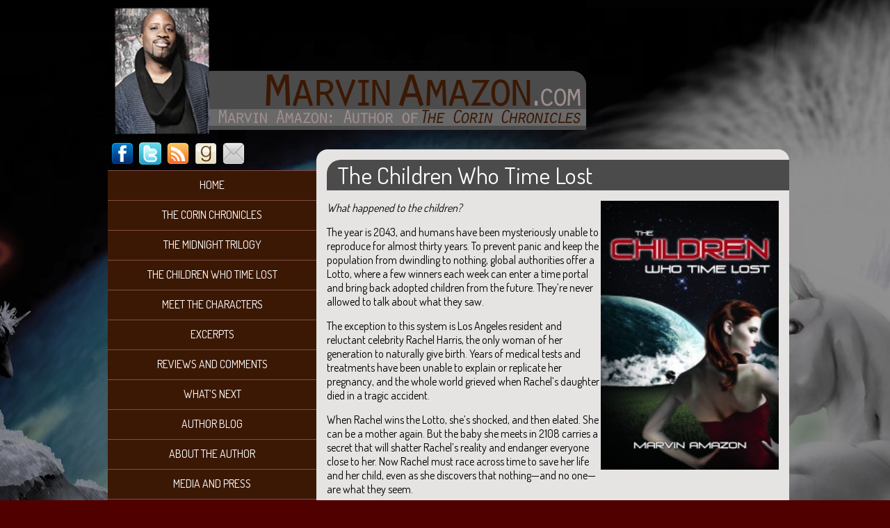

--- FILE ---
content_type: text/html; charset=UTF-8
request_url: https://marvinamazon.com/the-children-who-time-lost/
body_size: 31190
content:
<!DOCTYPE html>
<html dir="ltr" lang="en-US" prefix="og: https://ogp.me/ns#">
<head>
<meta charset="UTF-8" />
<title>The Children Who Time Lost | Marvin Amazon</title>
<link rel="profile" href="https://gmpg.org/xfn/11" />
<link rel="stylesheet" type="text/css" media="all" href="https://marvinamazon.com/wp-content/themes/marvinamazon/style.css" />
<link rel="pingback" href="https://marvinamazon.com/xmlrpc.php" />

		<!-- All in One SEO 4.9.3 - aioseo.com -->
	<meta name="robots" content="max-image-preview:large" />
	<link rel="canonical" href="https://marvinamazon.com/the-children-who-time-lost/" />
	<meta name="generator" content="All in One SEO (AIOSEO) 4.9.3" />
		<meta property="og:locale" content="en_US" />
		<meta property="og:site_name" content="Marvin Amazon | The Corin Chronicles" />
		<meta property="og:type" content="article" />
		<meta property="og:title" content="The Children Who Time Lost | Marvin Amazon" />
		<meta property="og:url" content="https://marvinamazon.com/the-children-who-time-lost/" />
		<meta property="article:published_time" content="2013-03-21T11:54:26+00:00" />
		<meta property="article:modified_time" content="2023-05-20T14:42:26+00:00" />
		<meta name="twitter:card" content="summary" />
		<meta name="twitter:title" content="The Children Who Time Lost | Marvin Amazon" />
		<script type="application/ld+json" class="aioseo-schema">
			{"@context":"https:\/\/schema.org","@graph":[{"@type":"BreadcrumbList","@id":"https:\/\/marvinamazon.com\/the-children-who-time-lost\/#breadcrumblist","itemListElement":[{"@type":"ListItem","@id":"https:\/\/marvinamazon.com#listItem","position":1,"name":"Home","item":"https:\/\/marvinamazon.com","nextItem":{"@type":"ListItem","@id":"https:\/\/marvinamazon.com\/the-children-who-time-lost\/#listItem","name":"The Children Who Time Lost"}},{"@type":"ListItem","@id":"https:\/\/marvinamazon.com\/the-children-who-time-lost\/#listItem","position":2,"name":"The Children Who Time Lost","previousItem":{"@type":"ListItem","@id":"https:\/\/marvinamazon.com#listItem","name":"Home"}}]},{"@type":"Organization","@id":"https:\/\/marvinamazon.com\/#organization","name":"Marvin Amazon","description":"The Corin Chronicles","url":"https:\/\/marvinamazon.com\/"},{"@type":"WebPage","@id":"https:\/\/marvinamazon.com\/the-children-who-time-lost\/#webpage","url":"https:\/\/marvinamazon.com\/the-children-who-time-lost\/","name":"The Children Who Time Lost | Marvin Amazon","inLanguage":"en-US","isPartOf":{"@id":"https:\/\/marvinamazon.com\/#website"},"breadcrumb":{"@id":"https:\/\/marvinamazon.com\/the-children-who-time-lost\/#breadcrumblist"},"datePublished":"2013-03-21T11:54:26+00:00","dateModified":"2023-05-20T14:42:26+00:00"},{"@type":"WebSite","@id":"https:\/\/marvinamazon.com\/#website","url":"https:\/\/marvinamazon.com\/","name":"Marvin Amazon","description":"The Corin Chronicles","inLanguage":"en-US","publisher":{"@id":"https:\/\/marvinamazon.com\/#organization"}}]}
		</script>
		<!-- All in One SEO -->

<link rel="alternate" type="application/rss+xml" title="Marvin Amazon &raquo; Feed" href="https://marvinamazon.com/feed/" />
<link rel="alternate" type="application/rss+xml" title="Marvin Amazon &raquo; Comments Feed" href="https://marvinamazon.com/comments/feed/" />
<link rel="alternate" type="application/rss+xml" title="Marvin Amazon &raquo; The Children Who Time Lost Comments Feed" href="https://marvinamazon.com/the-children-who-time-lost/feed/" />
<link rel="alternate" title="oEmbed (JSON)" type="application/json+oembed" href="https://marvinamazon.com/wp-json/oembed/1.0/embed?url=https%3A%2F%2Fmarvinamazon.com%2Fthe-children-who-time-lost%2F" />
<link rel="alternate" title="oEmbed (XML)" type="text/xml+oembed" href="https://marvinamazon.com/wp-json/oembed/1.0/embed?url=https%3A%2F%2Fmarvinamazon.com%2Fthe-children-who-time-lost%2F&#038;format=xml" />
<style id='wp-img-auto-sizes-contain-inline-css' type='text/css'>
img:is([sizes=auto i],[sizes^="auto," i]){contain-intrinsic-size:3000px 1500px}
/*# sourceURL=wp-img-auto-sizes-contain-inline-css */
</style>
<style id='wp-emoji-styles-inline-css' type='text/css'>

	img.wp-smiley, img.emoji {
		display: inline !important;
		border: none !important;
		box-shadow: none !important;
		height: 1em !important;
		width: 1em !important;
		margin: 0 0.07em !important;
		vertical-align: -0.1em !important;
		background: none !important;
		padding: 0 !important;
	}
/*# sourceURL=wp-emoji-styles-inline-css */
</style>
<style id='wp-block-library-inline-css' type='text/css'>
:root{--wp-block-synced-color:#7a00df;--wp-block-synced-color--rgb:122,0,223;--wp-bound-block-color:var(--wp-block-synced-color);--wp-editor-canvas-background:#ddd;--wp-admin-theme-color:#007cba;--wp-admin-theme-color--rgb:0,124,186;--wp-admin-theme-color-darker-10:#006ba1;--wp-admin-theme-color-darker-10--rgb:0,107,160.5;--wp-admin-theme-color-darker-20:#005a87;--wp-admin-theme-color-darker-20--rgb:0,90,135;--wp-admin-border-width-focus:2px}@media (min-resolution:192dpi){:root{--wp-admin-border-width-focus:1.5px}}.wp-element-button{cursor:pointer}:root .has-very-light-gray-background-color{background-color:#eee}:root .has-very-dark-gray-background-color{background-color:#313131}:root .has-very-light-gray-color{color:#eee}:root .has-very-dark-gray-color{color:#313131}:root .has-vivid-green-cyan-to-vivid-cyan-blue-gradient-background{background:linear-gradient(135deg,#00d084,#0693e3)}:root .has-purple-crush-gradient-background{background:linear-gradient(135deg,#34e2e4,#4721fb 50%,#ab1dfe)}:root .has-hazy-dawn-gradient-background{background:linear-gradient(135deg,#faaca8,#dad0ec)}:root .has-subdued-olive-gradient-background{background:linear-gradient(135deg,#fafae1,#67a671)}:root .has-atomic-cream-gradient-background{background:linear-gradient(135deg,#fdd79a,#004a59)}:root .has-nightshade-gradient-background{background:linear-gradient(135deg,#330968,#31cdcf)}:root .has-midnight-gradient-background{background:linear-gradient(135deg,#020381,#2874fc)}:root{--wp--preset--font-size--normal:16px;--wp--preset--font-size--huge:42px}.has-regular-font-size{font-size:1em}.has-larger-font-size{font-size:2.625em}.has-normal-font-size{font-size:var(--wp--preset--font-size--normal)}.has-huge-font-size{font-size:var(--wp--preset--font-size--huge)}.has-text-align-center{text-align:center}.has-text-align-left{text-align:left}.has-text-align-right{text-align:right}.has-fit-text{white-space:nowrap!important}#end-resizable-editor-section{display:none}.aligncenter{clear:both}.items-justified-left{justify-content:flex-start}.items-justified-center{justify-content:center}.items-justified-right{justify-content:flex-end}.items-justified-space-between{justify-content:space-between}.screen-reader-text{border:0;clip-path:inset(50%);height:1px;margin:-1px;overflow:hidden;padding:0;position:absolute;width:1px;word-wrap:normal!important}.screen-reader-text:focus{background-color:#ddd;clip-path:none;color:#444;display:block;font-size:1em;height:auto;left:5px;line-height:normal;padding:15px 23px 14px;text-decoration:none;top:5px;width:auto;z-index:100000}html :where(.has-border-color){border-style:solid}html :where([style*=border-top-color]){border-top-style:solid}html :where([style*=border-right-color]){border-right-style:solid}html :where([style*=border-bottom-color]){border-bottom-style:solid}html :where([style*=border-left-color]){border-left-style:solid}html :where([style*=border-width]){border-style:solid}html :where([style*=border-top-width]){border-top-style:solid}html :where([style*=border-right-width]){border-right-style:solid}html :where([style*=border-bottom-width]){border-bottom-style:solid}html :where([style*=border-left-width]){border-left-style:solid}html :where(img[class*=wp-image-]){height:auto;max-width:100%}:where(figure){margin:0 0 1em}html :where(.is-position-sticky){--wp-admin--admin-bar--position-offset:var(--wp-admin--admin-bar--height,0px)}@media screen and (max-width:600px){html :where(.is-position-sticky){--wp-admin--admin-bar--position-offset:0px}}

/*# sourceURL=wp-block-library-inline-css */
</style><style id='global-styles-inline-css' type='text/css'>
:root{--wp--preset--aspect-ratio--square: 1;--wp--preset--aspect-ratio--4-3: 4/3;--wp--preset--aspect-ratio--3-4: 3/4;--wp--preset--aspect-ratio--3-2: 3/2;--wp--preset--aspect-ratio--2-3: 2/3;--wp--preset--aspect-ratio--16-9: 16/9;--wp--preset--aspect-ratio--9-16: 9/16;--wp--preset--color--black: #000000;--wp--preset--color--cyan-bluish-gray: #abb8c3;--wp--preset--color--white: #ffffff;--wp--preset--color--pale-pink: #f78da7;--wp--preset--color--vivid-red: #cf2e2e;--wp--preset--color--luminous-vivid-orange: #ff6900;--wp--preset--color--luminous-vivid-amber: #fcb900;--wp--preset--color--light-green-cyan: #7bdcb5;--wp--preset--color--vivid-green-cyan: #00d084;--wp--preset--color--pale-cyan-blue: #8ed1fc;--wp--preset--color--vivid-cyan-blue: #0693e3;--wp--preset--color--vivid-purple: #9b51e0;--wp--preset--gradient--vivid-cyan-blue-to-vivid-purple: linear-gradient(135deg,rgb(6,147,227) 0%,rgb(155,81,224) 100%);--wp--preset--gradient--light-green-cyan-to-vivid-green-cyan: linear-gradient(135deg,rgb(122,220,180) 0%,rgb(0,208,130) 100%);--wp--preset--gradient--luminous-vivid-amber-to-luminous-vivid-orange: linear-gradient(135deg,rgb(252,185,0) 0%,rgb(255,105,0) 100%);--wp--preset--gradient--luminous-vivid-orange-to-vivid-red: linear-gradient(135deg,rgb(255,105,0) 0%,rgb(207,46,46) 100%);--wp--preset--gradient--very-light-gray-to-cyan-bluish-gray: linear-gradient(135deg,rgb(238,238,238) 0%,rgb(169,184,195) 100%);--wp--preset--gradient--cool-to-warm-spectrum: linear-gradient(135deg,rgb(74,234,220) 0%,rgb(151,120,209) 20%,rgb(207,42,186) 40%,rgb(238,44,130) 60%,rgb(251,105,98) 80%,rgb(254,248,76) 100%);--wp--preset--gradient--blush-light-purple: linear-gradient(135deg,rgb(255,206,236) 0%,rgb(152,150,240) 100%);--wp--preset--gradient--blush-bordeaux: linear-gradient(135deg,rgb(254,205,165) 0%,rgb(254,45,45) 50%,rgb(107,0,62) 100%);--wp--preset--gradient--luminous-dusk: linear-gradient(135deg,rgb(255,203,112) 0%,rgb(199,81,192) 50%,rgb(65,88,208) 100%);--wp--preset--gradient--pale-ocean: linear-gradient(135deg,rgb(255,245,203) 0%,rgb(182,227,212) 50%,rgb(51,167,181) 100%);--wp--preset--gradient--electric-grass: linear-gradient(135deg,rgb(202,248,128) 0%,rgb(113,206,126) 100%);--wp--preset--gradient--midnight: linear-gradient(135deg,rgb(2,3,129) 0%,rgb(40,116,252) 100%);--wp--preset--font-size--small: 13px;--wp--preset--font-size--medium: 20px;--wp--preset--font-size--large: 36px;--wp--preset--font-size--x-large: 42px;--wp--preset--spacing--20: 0.44rem;--wp--preset--spacing--30: 0.67rem;--wp--preset--spacing--40: 1rem;--wp--preset--spacing--50: 1.5rem;--wp--preset--spacing--60: 2.25rem;--wp--preset--spacing--70: 3.38rem;--wp--preset--spacing--80: 5.06rem;--wp--preset--shadow--natural: 6px 6px 9px rgba(0, 0, 0, 0.2);--wp--preset--shadow--deep: 12px 12px 50px rgba(0, 0, 0, 0.4);--wp--preset--shadow--sharp: 6px 6px 0px rgba(0, 0, 0, 0.2);--wp--preset--shadow--outlined: 6px 6px 0px -3px rgb(255, 255, 255), 6px 6px rgb(0, 0, 0);--wp--preset--shadow--crisp: 6px 6px 0px rgb(0, 0, 0);}:where(.is-layout-flex){gap: 0.5em;}:where(.is-layout-grid){gap: 0.5em;}body .is-layout-flex{display: flex;}.is-layout-flex{flex-wrap: wrap;align-items: center;}.is-layout-flex > :is(*, div){margin: 0;}body .is-layout-grid{display: grid;}.is-layout-grid > :is(*, div){margin: 0;}:where(.wp-block-columns.is-layout-flex){gap: 2em;}:where(.wp-block-columns.is-layout-grid){gap: 2em;}:where(.wp-block-post-template.is-layout-flex){gap: 1.25em;}:where(.wp-block-post-template.is-layout-grid){gap: 1.25em;}.has-black-color{color: var(--wp--preset--color--black) !important;}.has-cyan-bluish-gray-color{color: var(--wp--preset--color--cyan-bluish-gray) !important;}.has-white-color{color: var(--wp--preset--color--white) !important;}.has-pale-pink-color{color: var(--wp--preset--color--pale-pink) !important;}.has-vivid-red-color{color: var(--wp--preset--color--vivid-red) !important;}.has-luminous-vivid-orange-color{color: var(--wp--preset--color--luminous-vivid-orange) !important;}.has-luminous-vivid-amber-color{color: var(--wp--preset--color--luminous-vivid-amber) !important;}.has-light-green-cyan-color{color: var(--wp--preset--color--light-green-cyan) !important;}.has-vivid-green-cyan-color{color: var(--wp--preset--color--vivid-green-cyan) !important;}.has-pale-cyan-blue-color{color: var(--wp--preset--color--pale-cyan-blue) !important;}.has-vivid-cyan-blue-color{color: var(--wp--preset--color--vivid-cyan-blue) !important;}.has-vivid-purple-color{color: var(--wp--preset--color--vivid-purple) !important;}.has-black-background-color{background-color: var(--wp--preset--color--black) !important;}.has-cyan-bluish-gray-background-color{background-color: var(--wp--preset--color--cyan-bluish-gray) !important;}.has-white-background-color{background-color: var(--wp--preset--color--white) !important;}.has-pale-pink-background-color{background-color: var(--wp--preset--color--pale-pink) !important;}.has-vivid-red-background-color{background-color: var(--wp--preset--color--vivid-red) !important;}.has-luminous-vivid-orange-background-color{background-color: var(--wp--preset--color--luminous-vivid-orange) !important;}.has-luminous-vivid-amber-background-color{background-color: var(--wp--preset--color--luminous-vivid-amber) !important;}.has-light-green-cyan-background-color{background-color: var(--wp--preset--color--light-green-cyan) !important;}.has-vivid-green-cyan-background-color{background-color: var(--wp--preset--color--vivid-green-cyan) !important;}.has-pale-cyan-blue-background-color{background-color: var(--wp--preset--color--pale-cyan-blue) !important;}.has-vivid-cyan-blue-background-color{background-color: var(--wp--preset--color--vivid-cyan-blue) !important;}.has-vivid-purple-background-color{background-color: var(--wp--preset--color--vivid-purple) !important;}.has-black-border-color{border-color: var(--wp--preset--color--black) !important;}.has-cyan-bluish-gray-border-color{border-color: var(--wp--preset--color--cyan-bluish-gray) !important;}.has-white-border-color{border-color: var(--wp--preset--color--white) !important;}.has-pale-pink-border-color{border-color: var(--wp--preset--color--pale-pink) !important;}.has-vivid-red-border-color{border-color: var(--wp--preset--color--vivid-red) !important;}.has-luminous-vivid-orange-border-color{border-color: var(--wp--preset--color--luminous-vivid-orange) !important;}.has-luminous-vivid-amber-border-color{border-color: var(--wp--preset--color--luminous-vivid-amber) !important;}.has-light-green-cyan-border-color{border-color: var(--wp--preset--color--light-green-cyan) !important;}.has-vivid-green-cyan-border-color{border-color: var(--wp--preset--color--vivid-green-cyan) !important;}.has-pale-cyan-blue-border-color{border-color: var(--wp--preset--color--pale-cyan-blue) !important;}.has-vivid-cyan-blue-border-color{border-color: var(--wp--preset--color--vivid-cyan-blue) !important;}.has-vivid-purple-border-color{border-color: var(--wp--preset--color--vivid-purple) !important;}.has-vivid-cyan-blue-to-vivid-purple-gradient-background{background: var(--wp--preset--gradient--vivid-cyan-blue-to-vivid-purple) !important;}.has-light-green-cyan-to-vivid-green-cyan-gradient-background{background: var(--wp--preset--gradient--light-green-cyan-to-vivid-green-cyan) !important;}.has-luminous-vivid-amber-to-luminous-vivid-orange-gradient-background{background: var(--wp--preset--gradient--luminous-vivid-amber-to-luminous-vivid-orange) !important;}.has-luminous-vivid-orange-to-vivid-red-gradient-background{background: var(--wp--preset--gradient--luminous-vivid-orange-to-vivid-red) !important;}.has-very-light-gray-to-cyan-bluish-gray-gradient-background{background: var(--wp--preset--gradient--very-light-gray-to-cyan-bluish-gray) !important;}.has-cool-to-warm-spectrum-gradient-background{background: var(--wp--preset--gradient--cool-to-warm-spectrum) !important;}.has-blush-light-purple-gradient-background{background: var(--wp--preset--gradient--blush-light-purple) !important;}.has-blush-bordeaux-gradient-background{background: var(--wp--preset--gradient--blush-bordeaux) !important;}.has-luminous-dusk-gradient-background{background: var(--wp--preset--gradient--luminous-dusk) !important;}.has-pale-ocean-gradient-background{background: var(--wp--preset--gradient--pale-ocean) !important;}.has-electric-grass-gradient-background{background: var(--wp--preset--gradient--electric-grass) !important;}.has-midnight-gradient-background{background: var(--wp--preset--gradient--midnight) !important;}.has-small-font-size{font-size: var(--wp--preset--font-size--small) !important;}.has-medium-font-size{font-size: var(--wp--preset--font-size--medium) !important;}.has-large-font-size{font-size: var(--wp--preset--font-size--large) !important;}.has-x-large-font-size{font-size: var(--wp--preset--font-size--x-large) !important;}
/*# sourceURL=global-styles-inline-css */
</style>

<style id='classic-theme-styles-inline-css' type='text/css'>
/*! This file is auto-generated */
.wp-block-button__link{color:#fff;background-color:#32373c;border-radius:9999px;box-shadow:none;text-decoration:none;padding:calc(.667em + 2px) calc(1.333em + 2px);font-size:1.125em}.wp-block-file__button{background:#32373c;color:#fff;text-decoration:none}
/*# sourceURL=/wp-includes/css/classic-themes.min.css */
</style>
<link rel='stylesheet' id='contact-form-7-css' href='https://marvinamazon.com/wp-content/plugins/contact-form-7/includes/css/styles.css?ver=6.1.4' type='text/css' media='all' />
<link rel="https://api.w.org/" href="https://marvinamazon.com/wp-json/" /><link rel="alternate" title="JSON" type="application/json" href="https://marvinamazon.com/wp-json/wp/v2/pages/306" /><link rel="EditURI" type="application/rsd+xml" title="RSD" href="https://marvinamazon.com/xmlrpc.php?rsd" />

<link rel='shortlink' href='https://marvinamazon.com/?p=306' />
<link href='https://fonts.googleapis.com/css?family=Nova+Square|Dosis|Buenard' rel='stylesheet' type='text/css'>










</head>

<body data-rsssl=1 class="wp-singular page-template-default page page-id-306 wp-theme-marvinamazon">

<div class="header">

</div>

	<div class="container">
    
    <a href="https://www.facebook.com/MarvinAmazon" target="_blank"><img src="https://marvinamazon.com/wp-content/themes/marvinamazon/images/facebook.png" style="position: absolute; top: 5px; left: 20px;" /></a>
    
    <a href="https://twitter.com/#!/marvazon" target="_blank"><img src="https://marvinamazon.com/wp-content/themes/marvinamazon/images/twitter.png" style="position: absolute; top: 5px; left: 60px;" /></a>
    
    <a href="https://www.marvinamazon.com/author-blog/feed/"><img src="https://marvinamazon.com/wp-content/themes/marvinamazon/images/rss.png" style="position: absolute; top: 5px; left: 100px;" /></a>
    
    <a href="mailto:info@marvinamazon.com"><img src="https://marvinamazon.com/wp-content/themes/marvinamazon/images/email.png" style="position: absolute; top: 5px; left: 180px;" /></a>
    
    <a href="http://www.goodreads.com/author/show/6558162.Marvin_Amazon"><img src="https://marvinamazon.com/wp-content/themes/marvinamazon/images/goodreads.png" style="position: absolute; top: 5px; left: 140px;" /></a><div class="sidebar">

<div id="access" role="navigation">
	 
				<div class="menu-header"><ul id="menu-the-corin-chronicles" class="menu"><li id="menu-item-225" class="menu-item menu-item-type-post_type menu-item-object-page menu-item-home menu-item-225"><a href="https://marvinamazon.com/">Home</a></li>
<li id="menu-item-224" class="menu-item menu-item-type-post_type menu-item-object-page menu-item-224"><a href="https://marvinamazon.com/the-corin-chronicles/">The Corin Chronicles</a></li>
<li id="menu-item-215" class="menu-item menu-item-type-post_type menu-item-object-page menu-item-215"><a href="https://marvinamazon.com/the-midnight-trilogy/">The Midnight Trilogy</a></li>
<li id="menu-item-311" class="menu-item menu-item-type-post_type menu-item-object-page current-menu-item page_item page-item-306 current_page_item menu-item-311"><a href="https://marvinamazon.com/the-children-who-time-lost/" aria-current="page">The Children Who Time Lost</a></li>
<li id="menu-item-223" class="menu-item menu-item-type-post_type menu-item-object-page menu-item-223"><a href="https://marvinamazon.com/meet-the-characters/">Meet the Characters</a></li>
<li id="menu-item-222" class="menu-item menu-item-type-post_type menu-item-object-page menu-item-222"><a href="https://marvinamazon.com/excerpts/">Excerpts</a></li>
<li id="menu-item-221" class="menu-item menu-item-type-post_type menu-item-object-page menu-item-221"><a href="https://marvinamazon.com/reviews-and-comments/">Reviews and Comments</a></li>
<li id="menu-item-220" class="menu-item menu-item-type-post_type menu-item-object-page menu-item-220"><a href="https://marvinamazon.com/whats-next/">What’s Next</a></li>
<li id="menu-item-219" class="menu-item menu-item-type-post_type menu-item-object-page menu-item-219"><a href="https://marvinamazon.com/author-blog/">Author Blog</a></li>
<li id="menu-item-218" class="menu-item menu-item-type-post_type menu-item-object-page menu-item-218"><a href="https://marvinamazon.com/about-the-author/">About the Author</a></li>
<li id="menu-item-217" class="menu-item menu-item-type-post_type menu-item-object-page menu-item-217"><a href="https://marvinamazon.com/media-and-press/">Media and Press</a></li>
<li id="menu-item-216" class="menu-item menu-item-type-post_type menu-item-object-page menu-item-216"><a href="https://marvinamazon.com/contact/">Contact</a></li>
</ul></div>	</div><!-- #access -->


<div class="sbframe">
			<ul class="xoxo">


		<li id="recent-posts-2" class="widget-container widget_recent_entries">
		<h3 class="widget-title">Recent Blog Posts</h3>
		<ul>
											<li>
					<a href="https://marvinamazon.com/2013/03/20/our-souls-to-keep-book-review/">Our Souls to Keep &#8211; Book Review</a>
									</li>
											<li>
					<a href="https://marvinamazon.com/2013/01/18/memoirs-of-a-conflicted-writer-part-3/">Memoirs of a Conflicted Writer: Part 3</a>
									</li>
											<li>
					<a href="https://marvinamazon.com/2013/01/10/killing-floor-jack-reacher/">Killing Floor (Jack Reacher) &#8211; Book Review</a>
									</li>
											<li>
					<a href="https://marvinamazon.com/2013/01/08/step-on-a-crack-book-review/">Step on a Crack &#8211; Book Review</a>
									</li>
											<li>
					<a href="https://marvinamazon.com/2012/11/22/memoirs-of-a-conflicted-writer-part-2/">Memoirs of a Conflicted Writer: Part 2</a>
									</li>
					</ul>

		</li>			</ul>


<p class="sidebarbtmtext">&nbsp;&copy  Marvin Amazon.  All Rights Reserved.</p>

</div></div>
<div class="main">

						
						<h1 class="pagetitle">The Children Who Time Lost</h1>
									

						<p><i>What happened to the children?<a href="https://marvinamazon.com/wp-content/uploads/2012/05/Children-That-Time-LostKindle.jpg"><img fetchpriority="high" decoding="async" class="alignright  wp-image-385" alt="Children That Time LostKindle" src="https://marvinamazon.com/wp-content/uploads/2012/05/Children-That-Time-LostKindle-187x300.jpg" width="256" height="387" /></a></i></p>
<p>The year is 2043, and humans have been mysteriously unable to reproduce for almost thirty years. To prevent panic and keep the population from dwindling to nothing, global authorities offer a Lotto, where a few winners each week can enter a time portal and bring back adopted children from the future. They’re never allowed to talk about what they saw.</p>
<p>The exception to this system is Los Angeles resident and reluctant celebrity Rachel Harris, the only woman of her generation to naturally give birth. Years of medical tests and treatments have been unable to explain or replicate her pregnancy, and the whole world grieved when Rachel’s daughter died in a tragic accident.</p>
<p>When Rachel wins the Lotto, she’s shocked, and then elated. She can be a mother again. But the baby she meets in 2108 carries a secret that will shatter Rachel’s reality and endanger everyone close to her. Now Rachel must race across time to save her life and her child, even as she discovers that nothing—and no one—are what they seem.</p>
<p><strong><em>The Children Who Time Lost</em> </strong>&#8211; <a title="Buy The Children Who Time Lost" href="https://marvinamazon.com/buy-the-children-who-time-lost/" target="_blank" rel="noopener">Buy it now</a> | <a title="Children Trailer" href="http://www.youtube.com/watch?v=UhCUcQ7Dm1M" target="_blank" rel="noopener">Watch the Trailer</a></p>
<p>Sign up for Marvin&#8217;s newsletter in the left sidebar for further updates.</p>
<p>If you are a blogger or book reviewer, and you would like the opportunity to read an ARC, please go <a title="NetGalley link" href="https://www.netgalley.com/widget/open?widget_id=38913_81568_13841844055280fa553b03a_9780957624436_US">here</a>.</p>
<p>&nbsp;</p>
												
				


	<p></p>


<p class="footertext">&nbsp;Site by <a href="http://smartauthorsites.com">SmartAuthorSites.com</a> ... Websites for Authors</p>
</div>

</div><!--container-->

<script type="speculationrules">
{"prefetch":[{"source":"document","where":{"and":[{"href_matches":"/*"},{"not":{"href_matches":["/wp-*.php","/wp-admin/*","/wp-content/uploads/*","/wp-content/*","/wp-content/plugins/*","/wp-content/themes/marvinamazon/*","/*\\?(.+)"]}},{"not":{"selector_matches":"a[rel~=\"nofollow\"]"}},{"not":{"selector_matches":".no-prefetch, .no-prefetch a"}}]},"eagerness":"conservative"}]}
</script>
<script type="text/javascript" src="https://marvinamazon.com/wp-includes/js/comment-reply.min.js?ver=7616616809122482058ee07d0c211dd8" id="comment-reply-js" async="async" data-wp-strategy="async" fetchpriority="low"></script>
<script type="text/javascript" src="https://marvinamazon.com/wp-includes/js/dist/hooks.min.js?ver=dd5603f07f9220ed27f1" id="wp-hooks-js"></script>
<script type="text/javascript" src="https://marvinamazon.com/wp-includes/js/dist/i18n.min.js?ver=c26c3dc7bed366793375" id="wp-i18n-js"></script>
<script type="text/javascript" id="wp-i18n-js-after">
/* <![CDATA[ */
wp.i18n.setLocaleData( { 'text direction\u0004ltr': [ 'ltr' ] } );
//# sourceURL=wp-i18n-js-after
/* ]]> */
</script>
<script type="text/javascript" src="https://marvinamazon.com/wp-content/plugins/contact-form-7/includes/swv/js/index.js?ver=6.1.4" id="swv-js"></script>
<script type="text/javascript" id="contact-form-7-js-before">
/* <![CDATA[ */
var wpcf7 = {
    "api": {
        "root": "https:\/\/marvinamazon.com\/wp-json\/",
        "namespace": "contact-form-7\/v1"
    }
};
//# sourceURL=contact-form-7-js-before
/* ]]> */
</script>
<script type="text/javascript" src="https://marvinamazon.com/wp-content/plugins/contact-form-7/includes/js/index.js?ver=6.1.4" id="contact-form-7-js"></script>
<script type="text/javascript" src="https://www.google.com/recaptcha/api.js?render=6LexxPIhAAAAAOPkgSy2jNo2FPuRQUfMOhxZrPYY&amp;ver=3.0" id="google-recaptcha-js"></script>
<script type="text/javascript" src="https://marvinamazon.com/wp-includes/js/dist/vendor/wp-polyfill.min.js?ver=3.15.0" id="wp-polyfill-js"></script>
<script type="text/javascript" id="wpcf7-recaptcha-js-before">
/* <![CDATA[ */
var wpcf7_recaptcha = {
    "sitekey": "6LexxPIhAAAAAOPkgSy2jNo2FPuRQUfMOhxZrPYY",
    "actions": {
        "homepage": "homepage",
        "contactform": "contactform"
    }
};
//# sourceURL=wpcf7-recaptcha-js-before
/* ]]> */
</script>
<script type="text/javascript" src="https://marvinamazon.com/wp-content/plugins/contact-form-7/modules/recaptcha/index.js?ver=6.1.4" id="wpcf7-recaptcha-js"></script>
<script id="wp-emoji-settings" type="application/json">
{"baseUrl":"https://s.w.org/images/core/emoji/17.0.2/72x72/","ext":".png","svgUrl":"https://s.w.org/images/core/emoji/17.0.2/svg/","svgExt":".svg","source":{"concatemoji":"https://marvinamazon.com/wp-includes/js/wp-emoji-release.min.js?ver=7616616809122482058ee07d0c211dd8"}}
</script>
<script type="module">
/* <![CDATA[ */
/*! This file is auto-generated */
const a=JSON.parse(document.getElementById("wp-emoji-settings").textContent),o=(window._wpemojiSettings=a,"wpEmojiSettingsSupports"),s=["flag","emoji"];function i(e){try{var t={supportTests:e,timestamp:(new Date).valueOf()};sessionStorage.setItem(o,JSON.stringify(t))}catch(e){}}function c(e,t,n){e.clearRect(0,0,e.canvas.width,e.canvas.height),e.fillText(t,0,0);t=new Uint32Array(e.getImageData(0,0,e.canvas.width,e.canvas.height).data);e.clearRect(0,0,e.canvas.width,e.canvas.height),e.fillText(n,0,0);const a=new Uint32Array(e.getImageData(0,0,e.canvas.width,e.canvas.height).data);return t.every((e,t)=>e===a[t])}function p(e,t){e.clearRect(0,0,e.canvas.width,e.canvas.height),e.fillText(t,0,0);var n=e.getImageData(16,16,1,1);for(let e=0;e<n.data.length;e++)if(0!==n.data[e])return!1;return!0}function u(e,t,n,a){switch(t){case"flag":return n(e,"\ud83c\udff3\ufe0f\u200d\u26a7\ufe0f","\ud83c\udff3\ufe0f\u200b\u26a7\ufe0f")?!1:!n(e,"\ud83c\udde8\ud83c\uddf6","\ud83c\udde8\u200b\ud83c\uddf6")&&!n(e,"\ud83c\udff4\udb40\udc67\udb40\udc62\udb40\udc65\udb40\udc6e\udb40\udc67\udb40\udc7f","\ud83c\udff4\u200b\udb40\udc67\u200b\udb40\udc62\u200b\udb40\udc65\u200b\udb40\udc6e\u200b\udb40\udc67\u200b\udb40\udc7f");case"emoji":return!a(e,"\ud83e\u1fac8")}return!1}function f(e,t,n,a){let r;const o=(r="undefined"!=typeof WorkerGlobalScope&&self instanceof WorkerGlobalScope?new OffscreenCanvas(300,150):document.createElement("canvas")).getContext("2d",{willReadFrequently:!0}),s=(o.textBaseline="top",o.font="600 32px Arial",{});return e.forEach(e=>{s[e]=t(o,e,n,a)}),s}function r(e){var t=document.createElement("script");t.src=e,t.defer=!0,document.head.appendChild(t)}a.supports={everything:!0,everythingExceptFlag:!0},new Promise(t=>{let n=function(){try{var e=JSON.parse(sessionStorage.getItem(o));if("object"==typeof e&&"number"==typeof e.timestamp&&(new Date).valueOf()<e.timestamp+604800&&"object"==typeof e.supportTests)return e.supportTests}catch(e){}return null}();if(!n){if("undefined"!=typeof Worker&&"undefined"!=typeof OffscreenCanvas&&"undefined"!=typeof URL&&URL.createObjectURL&&"undefined"!=typeof Blob)try{var e="postMessage("+f.toString()+"("+[JSON.stringify(s),u.toString(),c.toString(),p.toString()].join(",")+"));",a=new Blob([e],{type:"text/javascript"});const r=new Worker(URL.createObjectURL(a),{name:"wpTestEmojiSupports"});return void(r.onmessage=e=>{i(n=e.data),r.terminate(),t(n)})}catch(e){}i(n=f(s,u,c,p))}t(n)}).then(e=>{for(const n in e)a.supports[n]=e[n],a.supports.everything=a.supports.everything&&a.supports[n],"flag"!==n&&(a.supports.everythingExceptFlag=a.supports.everythingExceptFlag&&a.supports[n]);var t;a.supports.everythingExceptFlag=a.supports.everythingExceptFlag&&!a.supports.flag,a.supports.everything||((t=a.source||{}).concatemoji?r(t.concatemoji):t.wpemoji&&t.twemoji&&(r(t.twemoji),r(t.wpemoji)))});
//# sourceURL=https://marvinamazon.com/wp-includes/js/wp-emoji-loader.min.js
/* ]]> */
</script>
</body>
</html>

--- FILE ---
content_type: text/css
request_url: https://marvinamazon.com/wp-content/themes/marvinamazon/style.css
body_size: 315
content:
/*
Theme Name: Marvin Amazon
Theme URI: http://marvinamazon.com
Description: Wordpress theme for author Marvin Amazon
Author: Smart Author Sites
Author URI: http://smartauthorsites.com
Tags: marvin amazon
*/

@import "css/reset.css";
@import "css/typography.css";
@import "css/layout.css";
@import "css/amazon.css";

--- FILE ---
content_type: text/css
request_url: https://marvinamazon.com/wp-content/themes/marvinamazon/css/amazon.css
body_size: 2517
content:
@charset "UTF-8";
/* CSS Document */

body {background-image: url(../images/main-bg-dark.jpg); background-repeat: no-repeat; background-position: center -300px; background-color: #510000; font-family: 'Dosis', sans-serif;}

.container {width: 1000px; margin: 0px auto; display: table; position: relative; margin-bottom: 15px;}
.header {background-image: url(../images/header-bg-new.png); width: 1000px; height: 200px; margin: 0px auto;}

.nova {font-family: 'Nova Square', cursive;}
.dosis {font-family: 'Dosis', sans-serif;}
.buenard {font-family: 'Buenard', serif;}

.sidebar {width: 300px; float: left; margin-left: 15px;}
.sbframe {background-color: #814d49; width: 220px; padding: 15px; float: right; }
.main {width: 650px; float: left; margin-top: 15px; background-color: #e6e3e3; border-radius: 16px; padding-top: 15px; padding-left: 15px; padding-right: 15px; padding-bottom: 15px;}

#access {margin-top: 45px;}
#access a {display: block; width: 300px; background-color: #3b1804; height: 34px; color: #fff; text-transform: uppercase; text-align: center; text-decoration: none; padding-top: 8px; line-height: 1.6em; border-top: 1px solid #814d49;}
#access a:hover {background-color: #814d49;}

.main p {padding-bottom: 15px;}

a {color: #3b1804;}
.main h1 {font-size: 34px; color: #3b1804; margin-bottom: 15px;}
.main h2 {font-size: 29px; color: #3b1804; margin-bottom: 15px;}
.main h3 {font-size: 25px; color: #3b1804; margin-bottom: 15px;}
.sidebar h3 {margin-bottom: 15px; display: block; background-color: #c6c3c3; width: 220px; height: 31px; border-top-left-radius: 20px; -moz-border-radius-topleft: 20px; padding-left: 15px; margin-top: 20px; font-size: 21px; font-weight: 100;}
h2.pagetitle, h1.pagetitle {font-size: 34px; color: #fff; display: block; background-color: #4b4b4b; width: 650px; height: 44px; padding-left: 15px; font-weight: 100; border-top-left-radius: 20px; -moz-border-radius-topleft: 20px;}

.footertext {font-size: 18px; color: #fff; display: block; background-color: #4b4b4b; width: 650px; height: 15px; font-weight: 100; border-bottom-right-radius: 20px; -moz-border-radius-bottomright: 20px; margin-left: -15px; line-height: 1.6em; margin-top: 15px;}
.footertext a {color: #fff; text-decoration: none;}
.sidebarbtmtext {display: block; background-color: #c6c3c3; width: 235px; height: 20px; border-bottom-right-radius: 20px; -moz-border-radius-bottomright: 20px; margin-left: -15px; margin-top: 20px; font-size: 13px; font-weight: 100;}
.sidebarbtmtext a {text-decoration: none;}
